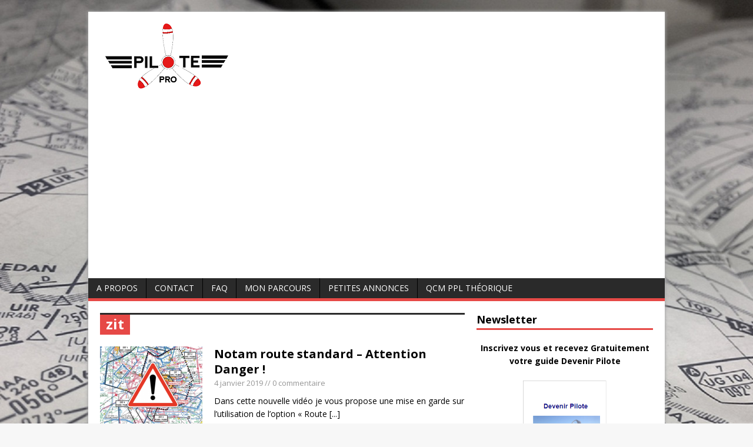

--- FILE ---
content_type: text/html; charset=UTF-8
request_url: http://www.pilote-pro.com/tag/zit/
body_size: 7604
content:
<!DOCTYPE html>
<html class="no-js" lang="fr-FR">
<head>
<meta charset="UTF-8">
<meta name="verification" content="7e37f83c8c3a9f0dddb9cd82d896187a" />
<LINK REL="SHORTCUT ICON" href="http://www.pilote-pro.com/wp-includes/images/favicon.ico">
<title>Zit | Pilote Pro</title>
<meta name="viewport" content="width=device-width, initial-scale=1.0">
<link rel="pingback" href="http://www.pilote-pro.com/xmlrpc.php"/>
<meta name='robots' content='max-image-preview:large' />
<link rel='dns-prefetch' href='//fonts.googleapis.com' />
<link rel='dns-prefetch' href='//s.w.org' />
<link rel="alternate" type="application/rss+xml" title="Pilote Pro &raquo; Flux" href="http://www.pilote-pro.com/feed/" />
<link rel="alternate" type="application/rss+xml" title="Pilote Pro &raquo; Flux des commentaires" href="http://www.pilote-pro.com/comments/feed/" />
<link rel="alternate" type="application/rss+xml" title="Pilote Pro &raquo; Flux de l’étiquette zit" href="http://www.pilote-pro.com/tag/zit/feed/" />
<script type="text/javascript">
window._wpemojiSettings = {"baseUrl":"https:\/\/s.w.org\/images\/core\/emoji\/13.1.0\/72x72\/","ext":".png","svgUrl":"https:\/\/s.w.org\/images\/core\/emoji\/13.1.0\/svg\/","svgExt":".svg","source":{"concatemoji":"http:\/\/www.pilote-pro.com\/wp-includes\/js\/wp-emoji-release.min.js?ver=5.9.12"}};
/*! This file is auto-generated */
!function(e,a,t){var n,r,o,i=a.createElement("canvas"),p=i.getContext&&i.getContext("2d");function s(e,t){var a=String.fromCharCode;p.clearRect(0,0,i.width,i.height),p.fillText(a.apply(this,e),0,0);e=i.toDataURL();return p.clearRect(0,0,i.width,i.height),p.fillText(a.apply(this,t),0,0),e===i.toDataURL()}function c(e){var t=a.createElement("script");t.src=e,t.defer=t.type="text/javascript",a.getElementsByTagName("head")[0].appendChild(t)}for(o=Array("flag","emoji"),t.supports={everything:!0,everythingExceptFlag:!0},r=0;r<o.length;r++)t.supports[o[r]]=function(e){if(!p||!p.fillText)return!1;switch(p.textBaseline="top",p.font="600 32px Arial",e){case"flag":return s([127987,65039,8205,9895,65039],[127987,65039,8203,9895,65039])?!1:!s([55356,56826,55356,56819],[55356,56826,8203,55356,56819])&&!s([55356,57332,56128,56423,56128,56418,56128,56421,56128,56430,56128,56423,56128,56447],[55356,57332,8203,56128,56423,8203,56128,56418,8203,56128,56421,8203,56128,56430,8203,56128,56423,8203,56128,56447]);case"emoji":return!s([10084,65039,8205,55357,56613],[10084,65039,8203,55357,56613])}return!1}(o[r]),t.supports.everything=t.supports.everything&&t.supports[o[r]],"flag"!==o[r]&&(t.supports.everythingExceptFlag=t.supports.everythingExceptFlag&&t.supports[o[r]]);t.supports.everythingExceptFlag=t.supports.everythingExceptFlag&&!t.supports.flag,t.DOMReady=!1,t.readyCallback=function(){t.DOMReady=!0},t.supports.everything||(n=function(){t.readyCallback()},a.addEventListener?(a.addEventListener("DOMContentLoaded",n,!1),e.addEventListener("load",n,!1)):(e.attachEvent("onload",n),a.attachEvent("onreadystatechange",function(){"complete"===a.readyState&&t.readyCallback()})),(n=t.source||{}).concatemoji?c(n.concatemoji):n.wpemoji&&n.twemoji&&(c(n.twemoji),c(n.wpemoji)))}(window,document,window._wpemojiSettings);
</script>
<style type="text/css">
img.wp-smiley,
img.emoji {
	display: inline !important;
	border: none !important;
	box-shadow: none !important;
	height: 1em !important;
	width: 1em !important;
	margin: 0 0.07em !important;
	vertical-align: -0.1em !important;
	background: none !important;
	padding: 0 !important;
}
</style>
	<link rel='stylesheet' id='wp-block-library-css'  href='http://www.pilote-pro.com/wp-includes/css/dist/block-library/style.min.css?ver=5.9.12' type='text/css' media='all' />
<style id='global-styles-inline-css' type='text/css'>
body{--wp--preset--color--black: #000000;--wp--preset--color--cyan-bluish-gray: #abb8c3;--wp--preset--color--white: #ffffff;--wp--preset--color--pale-pink: #f78da7;--wp--preset--color--vivid-red: #cf2e2e;--wp--preset--color--luminous-vivid-orange: #ff6900;--wp--preset--color--luminous-vivid-amber: #fcb900;--wp--preset--color--light-green-cyan: #7bdcb5;--wp--preset--color--vivid-green-cyan: #00d084;--wp--preset--color--pale-cyan-blue: #8ed1fc;--wp--preset--color--vivid-cyan-blue: #0693e3;--wp--preset--color--vivid-purple: #9b51e0;--wp--preset--gradient--vivid-cyan-blue-to-vivid-purple: linear-gradient(135deg,rgba(6,147,227,1) 0%,rgb(155,81,224) 100%);--wp--preset--gradient--light-green-cyan-to-vivid-green-cyan: linear-gradient(135deg,rgb(122,220,180) 0%,rgb(0,208,130) 100%);--wp--preset--gradient--luminous-vivid-amber-to-luminous-vivid-orange: linear-gradient(135deg,rgba(252,185,0,1) 0%,rgba(255,105,0,1) 100%);--wp--preset--gradient--luminous-vivid-orange-to-vivid-red: linear-gradient(135deg,rgba(255,105,0,1) 0%,rgb(207,46,46) 100%);--wp--preset--gradient--very-light-gray-to-cyan-bluish-gray: linear-gradient(135deg,rgb(238,238,238) 0%,rgb(169,184,195) 100%);--wp--preset--gradient--cool-to-warm-spectrum: linear-gradient(135deg,rgb(74,234,220) 0%,rgb(151,120,209) 20%,rgb(207,42,186) 40%,rgb(238,44,130) 60%,rgb(251,105,98) 80%,rgb(254,248,76) 100%);--wp--preset--gradient--blush-light-purple: linear-gradient(135deg,rgb(255,206,236) 0%,rgb(152,150,240) 100%);--wp--preset--gradient--blush-bordeaux: linear-gradient(135deg,rgb(254,205,165) 0%,rgb(254,45,45) 50%,rgb(107,0,62) 100%);--wp--preset--gradient--luminous-dusk: linear-gradient(135deg,rgb(255,203,112) 0%,rgb(199,81,192) 50%,rgb(65,88,208) 100%);--wp--preset--gradient--pale-ocean: linear-gradient(135deg,rgb(255,245,203) 0%,rgb(182,227,212) 50%,rgb(51,167,181) 100%);--wp--preset--gradient--electric-grass: linear-gradient(135deg,rgb(202,248,128) 0%,rgb(113,206,126) 100%);--wp--preset--gradient--midnight: linear-gradient(135deg,rgb(2,3,129) 0%,rgb(40,116,252) 100%);--wp--preset--duotone--dark-grayscale: url('#wp-duotone-dark-grayscale');--wp--preset--duotone--grayscale: url('#wp-duotone-grayscale');--wp--preset--duotone--purple-yellow: url('#wp-duotone-purple-yellow');--wp--preset--duotone--blue-red: url('#wp-duotone-blue-red');--wp--preset--duotone--midnight: url('#wp-duotone-midnight');--wp--preset--duotone--magenta-yellow: url('#wp-duotone-magenta-yellow');--wp--preset--duotone--purple-green: url('#wp-duotone-purple-green');--wp--preset--duotone--blue-orange: url('#wp-duotone-blue-orange');--wp--preset--font-size--small: 13px;--wp--preset--font-size--medium: 20px;--wp--preset--font-size--large: 36px;--wp--preset--font-size--x-large: 42px;}.has-black-color{color: var(--wp--preset--color--black) !important;}.has-cyan-bluish-gray-color{color: var(--wp--preset--color--cyan-bluish-gray) !important;}.has-white-color{color: var(--wp--preset--color--white) !important;}.has-pale-pink-color{color: var(--wp--preset--color--pale-pink) !important;}.has-vivid-red-color{color: var(--wp--preset--color--vivid-red) !important;}.has-luminous-vivid-orange-color{color: var(--wp--preset--color--luminous-vivid-orange) !important;}.has-luminous-vivid-amber-color{color: var(--wp--preset--color--luminous-vivid-amber) !important;}.has-light-green-cyan-color{color: var(--wp--preset--color--light-green-cyan) !important;}.has-vivid-green-cyan-color{color: var(--wp--preset--color--vivid-green-cyan) !important;}.has-pale-cyan-blue-color{color: var(--wp--preset--color--pale-cyan-blue) !important;}.has-vivid-cyan-blue-color{color: var(--wp--preset--color--vivid-cyan-blue) !important;}.has-vivid-purple-color{color: var(--wp--preset--color--vivid-purple) !important;}.has-black-background-color{background-color: var(--wp--preset--color--black) !important;}.has-cyan-bluish-gray-background-color{background-color: var(--wp--preset--color--cyan-bluish-gray) !important;}.has-white-background-color{background-color: var(--wp--preset--color--white) !important;}.has-pale-pink-background-color{background-color: var(--wp--preset--color--pale-pink) !important;}.has-vivid-red-background-color{background-color: var(--wp--preset--color--vivid-red) !important;}.has-luminous-vivid-orange-background-color{background-color: var(--wp--preset--color--luminous-vivid-orange) !important;}.has-luminous-vivid-amber-background-color{background-color: var(--wp--preset--color--luminous-vivid-amber) !important;}.has-light-green-cyan-background-color{background-color: var(--wp--preset--color--light-green-cyan) !important;}.has-vivid-green-cyan-background-color{background-color: var(--wp--preset--color--vivid-green-cyan) !important;}.has-pale-cyan-blue-background-color{background-color: var(--wp--preset--color--pale-cyan-blue) !important;}.has-vivid-cyan-blue-background-color{background-color: var(--wp--preset--color--vivid-cyan-blue) !important;}.has-vivid-purple-background-color{background-color: var(--wp--preset--color--vivid-purple) !important;}.has-black-border-color{border-color: var(--wp--preset--color--black) !important;}.has-cyan-bluish-gray-border-color{border-color: var(--wp--preset--color--cyan-bluish-gray) !important;}.has-white-border-color{border-color: var(--wp--preset--color--white) !important;}.has-pale-pink-border-color{border-color: var(--wp--preset--color--pale-pink) !important;}.has-vivid-red-border-color{border-color: var(--wp--preset--color--vivid-red) !important;}.has-luminous-vivid-orange-border-color{border-color: var(--wp--preset--color--luminous-vivid-orange) !important;}.has-luminous-vivid-amber-border-color{border-color: var(--wp--preset--color--luminous-vivid-amber) !important;}.has-light-green-cyan-border-color{border-color: var(--wp--preset--color--light-green-cyan) !important;}.has-vivid-green-cyan-border-color{border-color: var(--wp--preset--color--vivid-green-cyan) !important;}.has-pale-cyan-blue-border-color{border-color: var(--wp--preset--color--pale-cyan-blue) !important;}.has-vivid-cyan-blue-border-color{border-color: var(--wp--preset--color--vivid-cyan-blue) !important;}.has-vivid-purple-border-color{border-color: var(--wp--preset--color--vivid-purple) !important;}.has-vivid-cyan-blue-to-vivid-purple-gradient-background{background: var(--wp--preset--gradient--vivid-cyan-blue-to-vivid-purple) !important;}.has-light-green-cyan-to-vivid-green-cyan-gradient-background{background: var(--wp--preset--gradient--light-green-cyan-to-vivid-green-cyan) !important;}.has-luminous-vivid-amber-to-luminous-vivid-orange-gradient-background{background: var(--wp--preset--gradient--luminous-vivid-amber-to-luminous-vivid-orange) !important;}.has-luminous-vivid-orange-to-vivid-red-gradient-background{background: var(--wp--preset--gradient--luminous-vivid-orange-to-vivid-red) !important;}.has-very-light-gray-to-cyan-bluish-gray-gradient-background{background: var(--wp--preset--gradient--very-light-gray-to-cyan-bluish-gray) !important;}.has-cool-to-warm-spectrum-gradient-background{background: var(--wp--preset--gradient--cool-to-warm-spectrum) !important;}.has-blush-light-purple-gradient-background{background: var(--wp--preset--gradient--blush-light-purple) !important;}.has-blush-bordeaux-gradient-background{background: var(--wp--preset--gradient--blush-bordeaux) !important;}.has-luminous-dusk-gradient-background{background: var(--wp--preset--gradient--luminous-dusk) !important;}.has-pale-ocean-gradient-background{background: var(--wp--preset--gradient--pale-ocean) !important;}.has-electric-grass-gradient-background{background: var(--wp--preset--gradient--electric-grass) !important;}.has-midnight-gradient-background{background: var(--wp--preset--gradient--midnight) !important;}.has-small-font-size{font-size: var(--wp--preset--font-size--small) !important;}.has-medium-font-size{font-size: var(--wp--preset--font-size--medium) !important;}.has-large-font-size{font-size: var(--wp--preset--font-size--large) !important;}.has-x-large-font-size{font-size: var(--wp--preset--font-size--x-large) !important;}
</style>
<link rel='stylesheet' id='contact-form-7-css'  href='http://www.pilote-pro.com/wp-content/plugins/contact-form-7/includes/css/styles.css?ver=4.0.1' type='text/css' media='all' />
<link rel='stylesheet' id='quiz-maker-css'  href='http://www.pilote-pro.com/wp-content/plugins/quiz-maker/public/css/quiz-maker-public.css?ver=6.7.0.96' type='text/css' media='all' />
<link rel='stylesheet' id='wp-polls-css'  href='http://www.pilote-pro.com/wp-content/plugins/wp-polls/polls-css.css?ver=2.67' type='text/css' media='all' />
<link rel='stylesheet' id='wpProQuiz_front_style-css'  href='http://www.pilote-pro.com/wp-content/plugins/wp-pro-quiz/css/wpProQuiz_front.min.css?ver=0.34' type='text/css' media='all' />
<link rel='stylesheet' id='mc4wp-form-themes-css'  href='http://www.pilote-pro.com/wp-content/plugins/mailchimp-for-wp/assets/css/form-themes.min.css?ver=4.7.7' type='text/css' media='all' />
<link rel='stylesheet' id='mh-google-fonts-css'  href='//fonts.googleapis.com/css?family=Open+Sans:400,400italic,700,600' type='text/css' media='all' />
<link rel='stylesheet' id='mh-style-css'  href='http://www.pilote-pro.com/wp-content/themes/mh-magazine-lite/style.css?ver=1.8.1' type='text/css' media='all' />
<link rel='stylesheet' id='wordpress-popular-posts-css'  href='http://www.pilote-pro.com/wp-content/plugins/wordpress-popular-posts/style/wpp.css?ver=3.1.1' type='text/css' media='all' />
<script type='text/javascript' src='http://www.pilote-pro.com/wp-includes/js/jquery/jquery.min.js?ver=3.6.0' id='jquery-core-js'></script>
<script type='text/javascript' src='http://www.pilote-pro.com/wp-includes/js/jquery/jquery-migrate.min.js?ver=3.3.2' id='jquery-migrate-js'></script>
<script type='text/javascript' src='http://www.pilote-pro.com/wp-content/plugins/html5-responsive-faq/js/hrf-script.js?ver=5.9.12' id='html5-responsive-faq-js'></script>
<script type='text/javascript' src='http://www.pilote-pro.com/wp-content/themes/mh-magazine-lite/js/scripts.js?ver=5.9.12' id='scripts-js'></script>
<link rel="https://api.w.org/" href="http://www.pilote-pro.com/wp-json/" /><link rel="alternate" type="application/json" href="http://www.pilote-pro.com/wp-json/wp/v2/tags/849" /><link rel="EditURI" type="application/rsd+xml" title="RSD" href="http://www.pilote-pro.com/xmlrpc.php?rsd" />
<link rel="wlwmanifest" type="application/wlwmanifest+xml" href="http://www.pilote-pro.com/wp-includes/wlwmanifest.xml" /> 
<meta name="generator" content="WordPress 5.9.12" />
<script type="text/javascript">
	window._zem_rp_post_id = '3861';
	window._zem_rp_thumbnails = true;
	window._zem_rp_post_title = 'Notam+route+standard+-+Attention+Danger+%21';
	window._zem_rp_post_tags = ['notam+en+route+standard', 'olivia', 'route+%C3%A9troite', 'zit', 'zrt', 'notam', 'navigation', 'ppl', 'formation', 'cha%C3%AEne+vid%C3%A9o', 'conclus', 'attent', 'propos', 'danger', 'rout', 'standard', 'gard', 'en', 'sur', 'nouvel', 'dan', 'la', 'de', 'mise'];
	window._zem_rp_static_base_url = 'https://content.zemanta.com/static/';
	window._zem_rp_wp_ajax_url = 'http://www.pilote-pro.com/wp-admin/admin-ajax.php';
	window._zem_rp_plugin_version = '1.13';
	window._zem_rp_num_rel_posts = '6';
</script>
<link rel="stylesheet" href="http://www.pilote-pro.com/wp-content/plugins/related-posts-by-zemanta/static/themes/vertical.css?version=1.13" />
<style type="text/css">
.wp-polls .pollbar {
	margin: 1px;
	font-size: 6px;
	line-height: 8px;
	height: 8px;
	background-image: url('http://www.pilote-pro.com/wp-content/plugins/wp-polls/images/default/pollbg.gif');
	border: 1px solid #c8c8c8;
}
</style>
<!--[if lt IE 9]>
<script src="http://www.pilote-pro.com/wp-content/themes/mh-magazine-lite/js/css3-mediaqueries.js"></script>
<![endif]-->

<!-- All in One SEO Pack 2.2.3.1 by Michael Torbert of Semper Fi Web Design[249,272] -->
<link rel="canonical" href="http://www.pilote-pro.com/tag/zit/" />
<!-- /all in one seo pack -->
<style type="text/css" id="custom-background-css">
body.custom-background { background-image: url("http://www.pilote-pro.com/wp-content/uploads/2014/07/jepessen.jpg"); background-position: center top; background-size: auto; background-repeat: no-repeat; background-attachment: fixed; }
</style>
	</head>
<body class="archive tag tag-zit tag-849 custom-background">
<div class="mh-container">
<header class="header-wrap">
	<div class="logo-wrap" role="banner">
<a href="http://www.pilote-pro.com/" title="Pilote Pro" rel="home"><img src="http://www.pilote-pro.com/wp-content/uploads/2015/05/cropped-PilotePro3.2.png" height="133" width="331" alt="Pilote Pro" /></a>
</div>
	<div class="mobile-nav"></div>
	<nav class="main-nav clearfix">
		<div class="menu"><ul>
<li class="page_item page-item-2"><a href="http://www.pilote-pro.com/a-propos/">A Propos</a></li>
<li class="page_item page-item-1304"><a href="http://www.pilote-pro.com/contact/">Contact</a></li>
<li class="page_item page-item-3064"><a href="http://www.pilote-pro.com/faq/">FAQ</a></li>
<li class="page_item page-item-761"><a href="http://www.pilote-pro.com/mon-parcours/">Mon parcours</a></li>
<li class="page_item page-item-775"><a href="http://www.pilote-pro.com/petites-annonces/">Petites annonces</a></li>
<li class="page_item page-item-4133"><a href="http://www.pilote-pro.com/qcm-ppl-theorique/">QCM PPL Théorique</a></li>
</ul></div>
	</nav>
</header><div class="mh-wrapper clearfix">
	<section class="mh-content left">
		<div class="page-title-top"></div>
<h1 class="page-title">zit</h1>
				<article class="post-3861 post type-post status-publish format-standard has-post-thumbnail hentry category-chaine-video category-formation category-navigationppl category-ppl tag-notam tag-notam-en-route-standard tag-olivia tag-route-etroite tag-zit tag-zrt">
	<div class="loop-wrap clearfix">
		<div class="loop-thumb">
			<a href="http://www.pilote-pro.com/notam-route-standard-attention-danger/">
				<img width="174" height="131" src="http://www.pilote-pro.com/wp-content/uploads/2019/01/Miniature-notam-standard-174x131.png" class="attachment-loop size-loop wp-post-image" alt="" srcset="http://www.pilote-pro.com/wp-content/uploads/2019/01/Miniature-notam-standard-174x131.png 174w, http://www.pilote-pro.com/wp-content/uploads/2019/01/Miniature-notam-standard-70x53.png 70w" sizes="(max-width: 174px) 100vw, 174px" />			</a>
		</div>
		<header class="loop-data">
			<h3 class="loop-title"><a href="http://www.pilote-pro.com/notam-route-standard-attention-danger/" rel="bookmark">Notam route standard &#8211; Attention Danger !</a></h3>
			<p class="meta"><a href="http://www.pilote-pro.com/notam-route-standard-attention-danger/" rel="bookmark">4 janvier 2019</a> // 0 commentaire</p>
		</header>
		<div class="mh-excerpt">Dans cette nouvelle vidéo je vous propose une mise en garde sur l&rsquo;utilisation de l&rsquo;option « Route <a href="http://www.pilote-pro.com/notam-route-standard-attention-danger/" title="Notam route standard &#8211; Attention Danger !">[...]</a></div>
	</div>
</article>	</section>
	<aside class="mh-sidebar sb-right">
	<div class="widget_text sb-widget"><h4 class="widget-title">Newsletter</h4><div class="textwidget custom-html-widget"><p style="text-align: center"><b>Inscrivez vous et recevez Gratuitement votre guide Devenir Pilote</b></p>

<p>&nbsp;</p>

<p style="text-align: center"><img alt="" src="http://www.pilote-pro.com/wp-includes/images/Miniature%20Guide%20Devenir%20Pilote.png" style="height: 200px; width: 142px;" /></p>

<p>&nbsp;</p>

<script>(function() {
	window.mc4wp = window.mc4wp || {
		listeners: [],
		forms: {
			on: function(evt, cb) {
				window.mc4wp.listeners.push(
					{
						event   : evt,
						callback: cb
					}
				);
			}
		}
	}
})();
</script><!-- Mailchimp for WordPress v4.7.7 - https://wordpress.org/plugins/mailchimp-for-wp/ --><form id="mc4wp-form-1" class="mc4wp-form mc4wp-form-3975 mc4wp-form-theme mc4wp-form-theme-red" method="post" data-id="3975" data-name="Newsletter Pilote Pro" ><div class="mc4wp-form-fields"><p>
    <label>Votre prénom</label>
    <input type="text" name="FNAME" required="">
</p>
<p>
    <label>Votre adresse EMAIL</label>
    <input type="email" name="EMAIL" required="">
</p>
<p>
	<input type="submit" value="Abonnez-vous" />
</p></div><label style="display: none !important;">Laissez ce champ vide si vous êtes humain : <input type="text" name="_mc4wp_honeypot" value="" tabindex="-1" autocomplete="off" /></label><input type="hidden" name="_mc4wp_timestamp" value="1769009330" /><input type="hidden" name="_mc4wp_form_id" value="3975" /><input type="hidden" name="_mc4wp_form_element_id" value="mc4wp-form-1" /><div class="mc4wp-response"></div></form><!-- / Mailchimp for WordPress Plugin --></div></div><div class="sb-widget"><h4 class="widget-title">Suivez-nous sur Facebook</h4><div class="fb-like-box" data-href="https://www.facebook.com/PiloteProPage/" data-width="300" data-height="240" data-show-faces="true" data-show-border="false" data-stream="false" data-header="false"></div>
</div><div class="sb-widget">			<div class="textwidget"><script async src="//pagead2.googlesyndication.com/pagead/js/adsbygoogle.js"></script>
<!-- 300x250, date de création 31/12/09 -->
<ins class="adsbygoogle"
     style="display:inline-block;width:300px;height:250px"
     data-ad-client="ca-pub-9099369907791629"
     data-ad-slot="3710035417"></ins>
<script>
(adsbygoogle = window.adsbygoogle || []).push({});
</script></div>
		</div>
<!-- WordPress Popular Posts Plugin v3.1.1 [W] [all] [views] [regular] -->
<div class="sb-widget">
<h4 class="widget-title">Articles populaires</h4>
<ul class="wpp-list">
<li><a href="http://www.pilote-pro.com/classe-2-laptitude-medicale-du-pilote-prive/" title="Classe 2 : l&rsquo;aptitude médicale du pilote privé" class="wpp-post-title" target="_self">Classe 2 : l&rsquo;aptitude médicale du pilote privé</a>  <span class="post-stats"><span class="wpp-comments">15 comments</span></span> </li>
<li><a href="http://www.pilote-pro.com/calculer-un-top-of-descent-tod/" title="Calculer un Top Of Descent (TOD)" class="wpp-post-title" target="_self">Calculer un Top Of Descent (TOD)</a>  <span class="post-stats"><span class="wpp-comments">5 comments</span></span> </li>
<li><a href="http://www.pilote-pro.com/financer-sa-formation-de-pilote/" title="Financer sa formation de pilote" class="wpp-post-title" target="_self">Financer sa formation de pilote</a>  <span class="post-stats"><span class="wpp-comments">16 comments</span></span> </li>
<li><a href="http://www.pilote-pro.com/citations-aeronautiques/" title="Citations aéronautiques" class="wpp-post-title" target="_self">Citations aéronautiques</a>  <span class="post-stats"><span class="wpp-comments">18 comments</span></span> </li>
<li><a href="http://www.pilote-pro.com/mon-atpl-theorique-en-quelques-chiffres/" title="Mon Atpl théorique en quelques chiffres" class="wpp-post-title" target="_self">Mon Atpl théorique en quelques chiffres</a>  <span class="post-stats"><span class="wpp-comments">6 comments</span></span> </li>

</ul>
</div>
<!-- End WordPress Popular Posts Plugin v3.1.1 -->
<div class="sb-widget">			<div class="textwidget"><script async src="//pagead2.googlesyndication.com/pagead/js/adsbygoogle.js"></script>
<!-- 300x250, date de création 31/12/09 -->
<ins class="adsbygoogle"
     style="display:inline-block;width:300px;height:250px"
     data-ad-client="ca-pub-9099369907791629"
     data-ad-slot="3710035417"></ins>
<script>
(adsbygoogle = window.adsbygoogle || []).push({});
</script></div>
		</div><div class="sb-widget"><h4 class="widget-title">Rechercher</h4><form role="search" method="get" id="searchform" action="http://www.pilote-pro.com/">
    <fieldset>
	<input type="text" value="Pour rechercher, saisir et valider" onfocus="if (this.value == 'Pour rechercher, saisir et valider') this.value = ''" name="s" id="s" />
	<input type="submit" id="searchsubmit" value="" />
    </fieldset>
</form></div><div class="sb-widget">
<p></p>
</div></aside></div>
<div class="copyright-wrap">
	<p class="copyright">Copyright &copy; 2026 | WordPress Theme by <a href="http://www.mhthemes.com/" rel="nofollow">MH Themes</a></p>
</div>
</div>
<style type="text/css">
            h2.frq-main-title{
               font-size: 18px;
            }
            .hrf-entry{
               border:none !important;
               margin-bottom: 0px !important;
               padding-bottom: 0px !important;
            }
            .hrf-content{
               display:none;
               color: #444444;
               background: ffffff;
               font-size: 14px;
               padding: 10px;
               padding-left: 50px;
            }
            h3.hrf-title{
               font-size: 18px ;
               color: #444444;
               background: #ffffff;
               padding: 10px ;
               padding-left: 50px;
               margin: 0;
               -webkit-touch-callout: none;
               -webkit-user-select: none;
               -khtml-user-select: none;
               -moz-user-select: none;
               -ms-user-select: none;
               user-select: none;
               outline-style:none;
            }
            .hrf-title.close-faq{
               cursor: pointer;
            }
            .hrf-title.close-faq span{
               width: 30px;
               height: 30px;
               display: inline-block;
               position: relative;
               left: 0;
               top: 8px;
               margin-right: 12px;
               margin-left: -42px;
               background: #444444 url(http://www.pilote-pro.com/wp-content/plugins/html5-responsive-faq/images/open.png) no-repeat center center;
            }
            }.hrf-title.open-faq{
            
            }
            .hrf-title.open-faq span{
               width: 30px;
               height: 30px;
               display: inline-block;
               position: relative;
               left: 0;
               top: 8px;
               margin-right: 12px;
               margin-left: -42px;
               background: #444444 url(http://www.pilote-pro.com/wp-content/plugins/html5-responsive-faq/images/close.png) no-repeat center center;
            }
            .hrf-entry p{
            
            }
            .hrf-entry ul{
            
            }
            .hrf-entry ul li{
            
            }</style><script>(function() {function maybePrefixUrlField() {
	if (this.value.trim() !== '' && this.value.indexOf('http') !== 0) {
		this.value = "http://" + this.value;
	}
}

var urlFields = document.querySelectorAll('.mc4wp-form input[type="url"]');
if (urlFields) {
	for (var j=0; j < urlFields.length; j++) {
		urlFields[j].addEventListener('blur', maybePrefixUrlField);
	}
}
})();</script><div id='fb-root'></div><script>(function(d, s, id) { var js, fjs = d.getElementsByTagName(s)[0]; if (d.getElementById(id)) return; js = d.createElement(s); js.id = id; js.src = 'https://connect.facebook.net/fr_FR/all.js#xfbml=1'; fjs.parentNode.insertBefore(js, fjs); }(document, 'script', 'facebook-jssdk'));</script>
<script type='text/javascript' src='http://www.pilote-pro.com/wp-content/plugins/contact-form-7/includes/js/jquery.form.min.js?ver=3.51.0-2014.06.20' id='jquery-form-js'></script>
<script type='text/javascript' id='contact-form-7-js-extra'>
/* <![CDATA[ */
var _wpcf7 = {"loaderUrl":"http:\/\/www.pilote-pro.com\/wp-content\/plugins\/contact-form-7\/images\/ajax-loader.gif","sending":"Envoi en cours ...","cached":"1"};
/* ]]> */
</script>
<script type='text/javascript' src='http://www.pilote-pro.com/wp-content/plugins/contact-form-7/includes/js/scripts.js?ver=4.0.1' id='contact-form-7-js'></script>
<script type='text/javascript' id='wp-polls-js-extra'>
/* <![CDATA[ */
var pollsL10n = {"ajax_url":"http:\/\/www.pilote-pro.com\/wp-admin\/admin-ajax.php","text_wait":"Your last request is still being processed. Please wait a while ...","text_valid":"Please choose a valid poll answer.","text_multiple":"Maximum number of choices allowed: ","show_loading":"1","show_fading":"1"};
/* ]]> */
</script>
<script type='text/javascript' src='http://www.pilote-pro.com/wp-content/plugins/wp-polls/polls-js.js?ver=2.67' id='wp-polls-js'></script>
<script type='text/javascript' src='http://www.pilote-pro.com/wp-content/plugins/mailchimp-for-wp/assets/js/forms.min.js?ver=4.7.7' id='mc4wp-forms-api-js'></script>

<script type="text/javascript">

  var _gaq = _gaq || [];
  _gaq.push(['_setAccount', 'UA-27914099-1']);
  _gaq.push(['_trackPageview']);

  (function() {
    var ga = document.createElement('script'); ga.type = 'text/javascript'; ga.async = 

true;
    ga.src = ('https:' == document.location.protocol ? 'https://ssl' : 'http://www') + 

'.google-analytics.com/ga.js';
    var s = document.getElementsByTagName('script')[0]; s.parentNode.insertBefore(ga, 

s);
  })();

</script>

</body>
</html>

--- FILE ---
content_type: text/html; charset=utf-8
request_url: https://www.google.com/recaptcha/api2/aframe
body_size: 269
content:
<!DOCTYPE HTML><html><head><meta http-equiv="content-type" content="text/html; charset=UTF-8"></head><body><script nonce="NwFOq_q6S_sZviKkdKESDg">/** Anti-fraud and anti-abuse applications only. See google.com/recaptcha */ try{var clients={'sodar':'https://pagead2.googlesyndication.com/pagead/sodar?'};window.addEventListener("message",function(a){try{if(a.source===window.parent){var b=JSON.parse(a.data);var c=clients[b['id']];if(c){var d=document.createElement('img');d.src=c+b['params']+'&rc='+(localStorage.getItem("rc::a")?sessionStorage.getItem("rc::b"):"");window.document.body.appendChild(d);sessionStorage.setItem("rc::e",parseInt(sessionStorage.getItem("rc::e")||0)+1);localStorage.setItem("rc::h",'1769009332543');}}}catch(b){}});window.parent.postMessage("_grecaptcha_ready", "*");}catch(b){}</script></body></html>